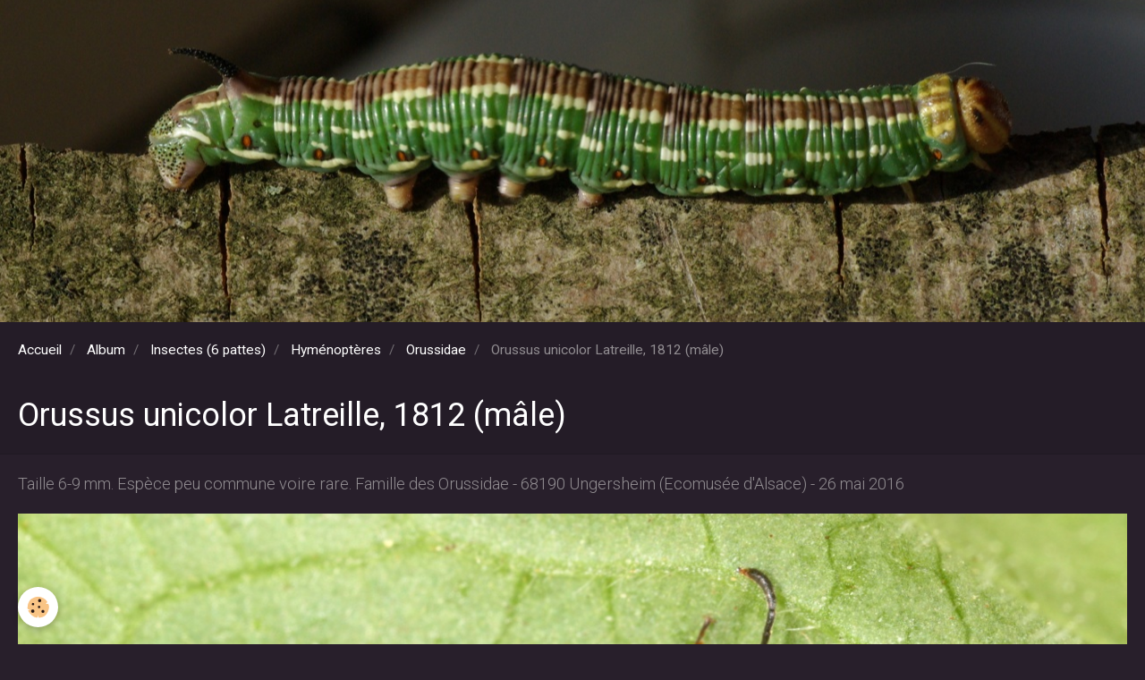

--- FILE ---
content_type: text/html; charset=UTF-8
request_url: https://www.michel-ehrhardt.fr/album-photos/mes-amis/hymenopteres/orussidae/hymenoptera-orussidae-orussus-unicolor-26-mai-2016-img-9527-ema-rev-95.html
body_size: 12443
content:
        

<!DOCTYPE html>
<html lang="fr">
    <head>
        <title>Orussus unicolor Latreille, 1812 (mâle)</title>
        <!-- blogger / anchor -->
<meta http-equiv="Content-Type" content="text/html; charset=utf-8">
<!--[if IE]>
<meta http-equiv="X-UA-Compatible" content="IE=edge">
<![endif]-->
<meta name="viewport" content="width=device-width, initial-scale=1, maximum-scale=1.0, user-scalable=no">
<meta name="msapplication-tap-highlight" content="no">
  <link href="//www.michel-ehrhardt.fr/fr/themes/designlines/6076e2116021085d42a8fea7.css?v=8d8e34394ce55e621c3c18d2db7b1fdb" rel="stylesheet">
  <meta name="description" content="Taille 6-9 mm. Espèce peu commune voire rare. Famille des Orussidae - 68190 Ungersheim (Ecomusée d'Alsace) - 26 mai 2016" />
  <link rel="image_src" href="https://www.michel-ehrhardt.fr/medias/album/hymenoptera-orussidae-orussus-unicolor-26-mai-2016-img-9527-ema-rev-95.jpg" />
  <meta property="og:image" content="https://www.michel-ehrhardt.fr/medias/album/hymenoptera-orussidae-orussus-unicolor-26-mai-2016-img-9527-ema-rev-95.jpg" />
  <link rel="canonical" href="https://www.michel-ehrhardt.fr/album-photos/mes-amis/hymenopteres/orussidae/hymenoptera-orussidae-orussus-unicolor-26-mai-2016-img-9527-ema-rev-95.html">
<meta name="google-site-verification" content="google-site-verification: googledb7abe72435352a0.html">
<meta name="generator" content="e-monsite (e-monsite.com)">







                <meta name="apple-mobile-web-app-capable" content="yes">
        <meta name="apple-mobile-web-app-status-bar-style" content="black-translucent">

                
                                    
                
                 
                                                            
            <link href="https://fonts.googleapis.com/css?family=Roboto:300,400,700&display=swap" rel="stylesheet">
        
        <link href="https://maxcdn.bootstrapcdn.com/font-awesome/4.7.0/css/font-awesome.min.css" rel="stylesheet">
        <link href="//www.michel-ehrhardt.fr/themes/combined.css?v=6_1646067834_92" rel="stylesheet">

        <!-- EMS FRAMEWORK -->
        <script src="//www.michel-ehrhardt.fr/medias/static/themes/ems_framework/js/jquery.min.js"></script>
        <!-- HTML5 shim and Respond.js for IE8 support of HTML5 elements and media queries -->
        <!--[if lt IE 9]>
        <script src="//www.michel-ehrhardt.fr/medias/static/themes/ems_framework/js/html5shiv.min.js"></script>
        <script src="//www.michel-ehrhardt.fr/medias/static/themes/ems_framework/js/respond.min.js"></script>
        <![endif]-->

        <script src="//www.michel-ehrhardt.fr/medias/static/themes/ems_framework/js/ems-framework.min.js?v=2086"></script>

        <script src="https://www.michel-ehrhardt.fr/themes/content.js?v=6_1646067834_92&lang=fr"></script>

            <script src="//www.michel-ehrhardt.fr/medias/static/js/rgpd-cookies/jquery.rgpd-cookies.js?v=2086"></script>
    <script>
                                    $(document).ready(function() {
            $.RGPDCookies({
                theme: 'ems_framework',
                site: 'www.michel-ehrhardt.fr',
                privacy_policy_link: '/about/privacypolicy/',
                cookies: [{"id":null,"favicon_url":"https:\/\/ssl.gstatic.com\/analytics\/20210414-01\/app\/static\/analytics_standard_icon.png","enabled":true,"model":"google_analytics","title":"Google Analytics","short_description":"Permet d'analyser les statistiques de consultation de notre site","long_description":"Indispensable pour piloter notre site internet, il permet de mesurer des indicateurs comme l\u2019affluence, les produits les plus consult\u00e9s, ou encore la r\u00e9partition g\u00e9ographique des visiteurs.","privacy_policy_url":"https:\/\/support.google.com\/analytics\/answer\/6004245?hl=fr","slug":"google-analytics"},{"id":null,"favicon_url":"","enabled":true,"model":"addthis","title":"AddThis","short_description":"Partage social","long_description":"Nous utilisons cet outil afin de vous proposer des liens de partage vers des plateformes tiers comme Twitter, Facebook, etc.","privacy_policy_url":"https:\/\/www.oracle.com\/legal\/privacy\/addthis-privacy-policy.html","slug":"addthis"}],
                modal_title: 'Gestion\u0020des\u0020cookies',
                modal_description: 'd\u00E9pose\u0020des\u0020cookies\u0020pour\u0020am\u00E9liorer\u0020votre\u0020exp\u00E9rience\u0020de\u0020navigation,\nmesurer\u0020l\u0027audience\u0020du\u0020site\u0020internet,\u0020afficher\u0020des\u0020publicit\u00E9s\u0020personnalis\u00E9es,\nr\u00E9aliser\u0020des\u0020campagnes\u0020cibl\u00E9es\u0020et\u0020personnaliser\u0020l\u0027interface\u0020du\u0020site.',
                privacy_policy_label: 'Consulter\u0020la\u0020politique\u0020de\u0020confidentialit\u00E9',
                check_all_label: 'Tout\u0020cocher',
                refuse_button: 'Refuser',
                settings_button: 'Param\u00E9trer',
                accept_button: 'Accepter',
                callback: function() {
                    // website google analytics case (with gtag), consent "on the fly"
                    if ('gtag' in window && typeof window.gtag === 'function') {
                        if (window.jsCookie.get('rgpd-cookie-google-analytics') === undefined
                            || window.jsCookie.get('rgpd-cookie-google-analytics') === '0') {
                            gtag('consent', 'update', {
                                'ad_storage': 'denied',
                                'analytics_storage': 'denied'
                            });
                        } else {
                            gtag('consent', 'update', {
                                'ad_storage': 'granted',
                                'analytics_storage': 'granted'
                            });
                        }
                    }
                }
            });
        });
    </script>

        <script async src="https://www.googletagmanager.com/gtag/js?id=G-4VN4372P6E"></script>
<script>
    window.dataLayer = window.dataLayer || [];
    function gtag(){dataLayer.push(arguments);}
    
    gtag('consent', 'default', {
        'ad_storage': 'denied',
        'analytics_storage': 'denied'
    });
    
    gtag('js', new Date());
    gtag('config', 'G-4VN4372P6E');
</script>

                <script type="application/ld+json">
    {
        "@context" : "https://schema.org/",
        "@type" : "WebSite",
        "name" : "Paule & Michel Ehrhardt - Nature d'Alsace à 6, 8 et 1000 pattes",
        "url" : "https://www.michel-ehrhardt.fr/"
    }
</script>
            </head>
    <body id="album-photos_run_mes-amis_hymenopteres_orussidae_hymenoptera-orussidae-orussus-unicolor-26-mai-2016-img-9527-ema-rev-95" class="album">
        

        
        <!-- HEADER -->
                                            
        <header id="header" class=" hidden-desktop">
            <div id="header-container" class="fixed">
                
                                <a class="brand fadeIn hidden-desktop" href="https://www.michel-ehrhardt.fr/">
                                                            <span class="brand-titles">
                        <span class="brand-title">Paule & Michel Ehrhardt - Nature d'Alsace à 6, 8 et 1000 pattes</span>
                                            </span>
                                    </a>
                
                
                
                            </div>
        </header>
        <!-- //HEADER -->

                <!-- COVER -->
        <div id="cover-wrapper" data-fixed="true" data-height="50">
                                        <img src="https://www.michel-ehrhardt.fr/medias/images/lepidoptera-sphingidae-sphinx-pinstri-16-juil-2010-cernay-imgp9596-95.jpg" alt="Paule & Michel Ehrhardt - Nature d'Alsace à 6, 8 et 1000 pattes">
                    </div>
        <!-- //COVER -->
        
        
        
        
        
        <!-- WRAPPER -->
                        <div id="wrapper">
            
            <div id="main" data-order="2" data-order-phone="1">
                                                       <ol class="breadcrumb">
                  <li>
            <a href="https://www.michel-ehrhardt.fr/">Accueil</a>
        </li>
                        <li>
            <a href="https://www.michel-ehrhardt.fr/album-photos/">Album</a>
        </li>
                        <li>
            <a href="https://www.michel-ehrhardt.fr/album-photos/mes-amis/">Insectes (6 pattes)</a>
        </li>
                        <li>
            <a href="https://www.michel-ehrhardt.fr/album-photos/mes-amis/hymenopteres/">Hyménoptères</a>
        </li>
                        <li>
            <a href="https://www.michel-ehrhardt.fr/album-photos/mes-amis/hymenopteres/orussidae/">Orussidae</a>
        </li>
                        <li class="active">
            Orussus unicolor Latreille, 1812 (mâle)
         </li>
            </ol>
                
                                                                    
                                
                                
                                                                                                                                                                            
                                <div class="view view-album" id="view-item" data-category="orussidae" data-id-album="5ac66e3d67ce56da875576d2">
    <h1 class="view-title">Orussus unicolor Latreille, 1812 (mâle)</h1>
    <div id="site-module" class="site-module" data-itemid="5a8ed63f0b6a5a28e8c9d3d1" data-siteid="5a8ec91faafa5a28e8c91b94"></div>

            <div class="introduction clearfix">
            Taille 6-9 mm. Espèce peu commune voire rare. Famille des Orussidae - 68190 Ungersheim (Ecomusée d'Alsace) - 26 mai 2016
        </div>
    

    <p class="text-center">
        <img src="https://www.michel-ehrhardt.fr/medias/album/hymenoptera-orussidae-orussus-unicolor-26-mai-2016-img-9527-ema-rev-95.jpg" alt="Orussus unicolor Latreille, 1812 (mâle)">
    </p>

    <ul class="category-navigation">
        <li>
                            &nbsp;
                    </li>

        <li>
            <a href="https://www.michel-ehrhardt.fr/album-photos/mes-amis/hymenopteres/orussidae/" class="btn btn-small btn-default">Retour</a>
        </li>

        <li>
                            <a href="https://www.michel-ehrhardt.fr/album-photos/mes-amis/hymenopteres/orussidae/hymenoptera-orussidae-orussus-unicolor-26-mai-2016-img-9635-ema-rev-98.html" class="btn btn-default">
                    <img src="https://www.michel-ehrhardt.fr/medias/album/hymenoptera-orussidae-orussus-unicolor-26-mai-2016-img-9635-ema-rev-98.jpg?fx=c_50_50" width="50" alt="">
                    <i class="fa fa-angle-right fa-lg"></i>
                </a>
                    </li>
    </ul>

    

</div>

            </div>

                    </div>
        <!-- //WRAPPER -->

        
                <!-- FOOTER -->
        <footer id="footer">
            <div class="container">
                                <div id="footer-extras" class="row">
                                                                                                                        <div class="column column4" id="column-social">
                                            </div>
                                    </div>
                
                
                            </div>
        </footer>
        <!-- //FOOTER -->
        
        <!-- SCROLLTOP -->
        <span id="scrollToTop"><i class="fa fa-chevron-up"></i></span>

        
        
        <script src="//www.michel-ehrhardt.fr/medias/static/themes/ems_framework/js/jquery.mobile.custom.min.js"></script>
        <script src="//www.michel-ehrhardt.fr/medias/static/themes/ems_framework/js/jquery.zoom.min.js"></script>
        <script src="//www.michel-ehrhardt.fr/medias/static/themes/ems_framework/js/masonry.pkgd.min.js"></script>
        <script src="//www.michel-ehrhardt.fr/medias/static/themes/ems_framework/js/imagesloaded.pkgd.min.js"></script>
        <script src="//www.michel-ehrhardt.fr/medias/static/themes/ems_framework/js/imagelightbox.min.js"></script>
        <script src="https://www.michel-ehrhardt.fr/themes/custom.js"></script>
                    

 
    
						 	 




    </body>
</html>


--- FILE ---
content_type: text/css; charset=UTF-8
request_url: https://www.michel-ehrhardt.fr/fr/themes/designlines/6076e2116021085d42a8fea7.css?v=8d8e34394ce55e621c3c18d2db7b1fdb
body_size: 63
content:
#rows-6076e2116021085d42a8fea7 .row-container.rd-2{}